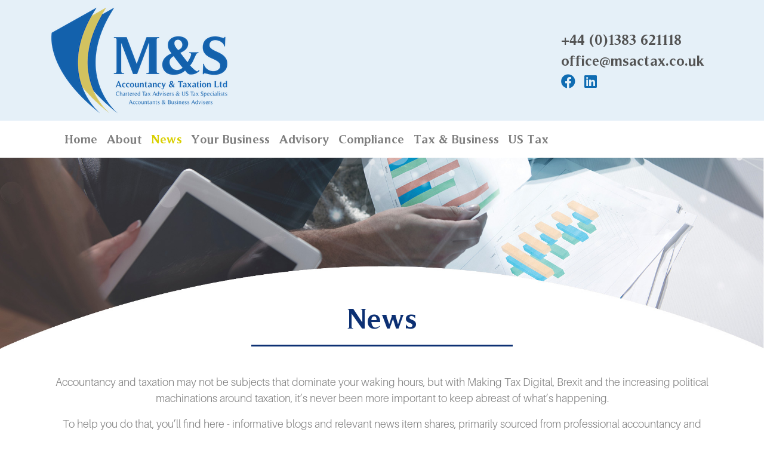

--- FILE ---
content_type: text/html; charset=utf-8
request_url: https://msactax.co.uk/news/2023/All/All
body_size: 9310
content:

<!DOCTYPE html>
<html lang="en">
<head>
    <meta charset="utf-8">
    <meta http-equiv="X-UA-Compatible" content="IE=edge">
    <meta name="viewport" content="width=device-width, initial-scale=1">
    <title>
        News | M&S Accountancy and Taxation Ltd
    </title>
    <meta name="description">
    <meta name="author" content="M&S Accountancy and Taxation Ltd">
    <!-- favicon -->
    <link rel="shortcut icon" href="/assets/logo/favicon.png">
    <link rel="apple-touch-icon" href="/assets/logo/MSAccTax-apple-touch-icon-57x57.png">
    <link rel="apple-touch-icon" sizes="72x72" href="/assets/logo/MSAccTax-apple-touch-icon-72x72.png">
    <link rel="apple-touch-icon" sizes="114x114" href="/assets/logo/MSAccTax-apple-touch-icon-114x114.png">
    <!-- Bootstrap -->
    <link href="/content/bootstrap.min.css" rel="stylesheet">
    <!-- Font Awesome Icon Font -->
    <link rel="stylesheet" href="https://use.fontawesome.com/releases/v5.8.2/css/all.css" integrity="sha384-oS3vJWv+0UjzBfQzYUhtDYW+Pj2yciDJxpsK1OYPAYjqT085Qq/1cq5FLXAZQ7Ay" crossorigin="anonymous">
    <!-- Theme CSS -->
    <link rel="stylesheet" href="https://use.typekit.net/tud5gbq.css">
    <link rel="stylesheet" href="/content/style.css">
    <link rel="stylesheet" href="/css/footer-images.css">
    <!-- HTML5 shim and Respond.js for IE8 support of HTML5 elements and media queries -->
    <!--[if lt IE 9]>
    <script src="https://oss.maxcdn.com/html5shiv/3.7.3/html5shiv.min.js"></script>
    <script src="https://oss.maxcdn.com/respond/1.4.2/respond.min.js"></script>
    <![endif]-->
    <!-- Back to Top CSS -->
    <link href="/content/back-to-top.css" rel="stylesheet" />
    <!-- Page Specific CSS -->
    
</head>
<body>
    <section id="header">
        <div class="container">
            <div class="row">
                <div class="col-md-9 col-sm-12">
                    <div class="logo">
                        <a href="/"><img src="/media/qlsjsglt/m-and-s-logo-01-digital.png" class="img-fluid" alt="M&S Accountancy and Taxation Ltd Logo" /></a>
                        <!--<a href="/"><img src="~/Assets/Logo/MSAccTax-Logo.png" class="img-fluid" alt="M&S Accountancy and Taxation Ltd Logo" /></a>-->
                    </div>
                </div>
                <div class="col-md-3 col-sm-12">
                    <div class="header-contact d-flex align-items-center">
                        <ul class="list-group">
                            <li class="list-group-item">+44 (0)1383 621118</li>
                            <li class="list-group-item">office@msactax.co.uk</li>
                            <li class="list-group-item">
                                <ul class="list-inline list-unstyled">
                                        <li class="list-inline-item"><a href="https://www.facebook.com/msactax"><i class="fab fa-facebook"></i></a></li>
                                                                                                                <li class="list-inline-item"><a href="https://www.linkedin.com/company/m&amp;s-accountancy-and-taxation-llp"><i class="fab fa-linkedin"></i></a></li>
                                </ul>
                            </li>
                        </ul>
                    </div>
                </div>
            </div>
        </div>
    </section>
    <section id="topNav">
        <div class="container">

<nav class="navbar navbar-expand-lg navbar-light" id="primaryNav">
    <a class="navbar-brand" href="#">Main Menu</a>
    <button class="navbar-toggler" type="button" data-toggle="collapse" data-target="#headerMenu" aria-controls="headerMenu" aria-expanded="false" aria-label="Toggle navigation">
        <span class="navbar-toggler-icon"></span>
    </button>
    <div class="collapse navbar-collapse" id="headerMenu">
        <ul class="navbar-nav">
            <li class="nav-item">
                <a class="nav-link" href="/">Home</a>
            </li>
                <li class="nav-item">
                    <a href="/about/" class="nav-link">About</a>
                </li>
                <li class="nav-item">
                    <a href="/news/" class="nav-link active">News</a>
                </li>
                <li class="nav-item">
                    <a href="/your-business/" class="nav-link">Your Business</a>
                </li>
                <li class="nav-item">
                    <a href="/advisory/" class="nav-link">Advisory</a>
                </li>
                <li class="nav-item">
                    <a href="/compliance/" class="nav-link">Compliance</a>
                </li>
                <li class="nav-item">
                    <a href="/tax-business/" class="nav-link">Tax &amp; Business</a>
                </li>
                <li class="nav-item">
                    <a href="/us-tax/" class="nav-link">US Tax</a>
                </li>
        </ul>
    </div>
</nav>
        </div>
    </section>
    <section id="body">
        
<div class="news">
    <div class="full-width-page-wrapper">
        <div class="full-width-page-heading">
            <div class="container">
                <div class="row">
                    <div class="offset-md-2 col-md-8 col-sm-12">
                        <h1 class="text-center">News</h1>
                        <hr width="10%" />
                    </div>
                </div>
                <div class="row mt-30 text-center">
                    <div class="col-md-12">
                        <p>Accountancy and taxation may not be subjects that dominate your waking hours, but with Making Tax Digital, Brexit and the increasing political machinations around taxation, it’s never been more important to keep abreast of what’s happening.</p>
<p>To help you do that, you’ll find here - informative blogs and relevant news item shares, primarily sourced from professional accountancy and taxation journals, but periodically from the mainstream media too. We also post regular updates on tax changes, plus occasional light-hearted articles on the perils and pitfalls of running a business.</p>
                    </div>
                </div>
                <div id="FormContainer">
<form ID="BlogForm" action="/news/2023/All/All?Length=4" data-ajax="true" data-ajax-failure="onFormFailure" data-ajax-loading="#Loading" data-ajax-method="GET" data-ajax-mode="replace-with" data-ajax-success="onFormSuccess" data-ajax-update="#FormContainer" id="form0" method="post">        <div id="Loading">
            <div class="row text-center margin-top-20 margin-bottom-20">
                <div class="col-md-12">
                    <i class="fa fa-circle-o-notch fa-spin"></i>
                </div>
            </div>
        </div>        
        <div class="form-row">
            <div class="form-group col-md-4 text-center">
                <label class="" for="SelectedYear">Year</label>
                <select ID="SelectedYear" class="form-control" data-val="true" data-val-number="The field Year must be a number." data-val-required="The Year field is required." id="SelectedYear" name="SelectedYear" onchange="(this.form).submit();"><option value="2026">2026</option>
<option value="2025">2025</option>
<option value="2024">2024</option>
<option selected="selected" value="2023">2023</option>
<option value="2022">2022</option>
<option value="2021">2021</option>
<option value="2020">2020</option>
<option value="2019">2019</option>
<option value="2018">2018</option>
</select>
            </div>
            <div class="form-group col-md-4 text-center">
                <label class="" for="SelectedMonth">Month</label>
                <select ID="SelectedMonth" class="form-control" id="SelectedMonth" name="SelectedMonth" onchange="$(this.form).submit();"><option selected="selected" value="All">All</option>
<option value="January">January</option>
<option value="February">February</option>
<option value="March">March</option>
<option value="April">April</option>
<option value="May">May</option>
<option value="June">June</option>
<option value="July">July</option>
<option value="August">August</option>
<option value="September">September</option>
<option value="October">October</option>
<option value="November">November</option>
<option value="December">December</option>
</select>
            </div>
            <div class="form-group col-md-4 text-center">
                <label class="" for="SelectedCategory">Categories</label>
                <select ID="SelectedCategory" class="form-control" id="SelectedCategory" name="SelectedCategory" onchange="$(this.form).submit();"><option selected="selected" value="All">All</option>
<option value="Accountancy">Accountancy</option>
<option value="Accounts News">Accounts News</option>
<option value="Budget News">Budget News</option>
<option value="Charity">Charity</option>
<option value="General News">General News</option>
<option value="Golf Day">Golf Day</option>
<option value="HMRC">HMRC</option>
<option value="IR35">IR35</option>
<option value="Jobs">Jobs</option>
<option value="Making Tax Digital">Making Tax Digital</option>
<option value="News">News</option>
<option value="Off Payroll Working">Off Payroll Working</option>
<option value="Staff News">Staff News</option>
<option value="Tax News">Tax News</option>
<option value="US Tax News">US Tax News</option>
</select>
            </div>
        </div>
            <div class="row d-flex justify-content-center row-flex">
<div class="col-md-4 news-post mb-20">
    <div class="content news-box">
        <a href="/news/it-s-panto-season-starring-fiscal-drag/" title="It&#39;s Panto Season... Starring Fiscal Drag!">
            <div class="news-box-image">
                <img class="img-fluid center-block" src="/media/swqcvadh/magic-8046831_1280.jpg?anchor=center&amp;mode=crop&amp;width=550&amp;height=300&amp;rnd=133475437401830000" alt="Image for the blog post It&#39;s Panto Season... Starring Fiscal Drag!">
            </div>
            <div class="news-box-footer text-center">
                <p class="news-box-title">It&#39;s Panto Season... Starring Fiscal Drag!</p>
                <p class="news-date small">20 December 2023</p>
            </div>
        </a>
    </div>
</div><div class="col-md-4 news-post mb-20">
    <div class="content news-box">
        <a href="/news/alan-macfarlane-office-administrator/" title="M&amp;S over the Festive Period">
            <div class="news-box-image">
                <img class="img-fluid center-block" src="/media/4epnj2ka/blog-post.png?crop=0.19912037037037039,0.0000000000000003473764485938,0.18976851851851839,0&amp;cropmode=percentage&amp;width=550&amp;height=300&amp;rnd=132086149706400000" alt="Image for the blog post M&amp;S over the Festive Period">
            </div>
            <div class="news-box-footer text-center">
                <p class="news-box-title">M&amp;S over the Festive Period</p>
                <p class="news-date small">20 December 2023</p>
            </div>
        </a>
    </div>
</div><div class="col-md-4 news-post mb-20">
    <div class="content news-box">
        <a href="/news/next-year-you-ll-have-a-right-to-be-flexible-from-day-one-of-a-new-job/" title="Next year, you’ll have a right to be flexible from day one of a new job ">
            <div class="news-box-image">
                <img class="img-fluid center-block" src="/media/3fgf5lnr/slinky-4345888_640.jpg?anchor=center&amp;mode=crop&amp;width=550&amp;height=300&amp;rnd=133471133810370000" alt="Image for the blog post Next year, you’ll have a right to be flexible from day one of a new job ">
            </div>
            <div class="news-box-footer text-center">
                <p class="news-box-title">Next year, you’ll have a right to be flexible from day one of a new job </p>
                <p class="news-date small">15 December 2023</p>
            </div>
        </a>
    </div>
</div><div class="col-md-4 news-post mb-20">
    <div class="content news-box">
        <a href="/news/autumn-statement-2023-or-birthday-shout-out/" title="Autumn Statement 2023 or Birthday Shout Out?">
            <div class="news-box-image">
                <img class="img-fluid center-block" src="/media/3ehbq22h/happy-birthday-1212168_640.jpg?anchor=center&amp;mode=crop&amp;width=550&amp;height=300&amp;rnd=133452288375270000" alt="Image for the blog post Autumn Statement 2023 or Birthday Shout Out?">
            </div>
            <div class="news-box-footer text-center">
                <p class="news-box-title">Autumn Statement 2023 or Birthday Shout Out?</p>
                <p class="news-date small">23 November 2023</p>
            </div>
        </a>
    </div>
</div><div class="col-md-4 news-post mb-20">
    <div class="content news-box">
        <a href="/news/the-government-is-going-to-make-your-p-l-visible-to-your-competitors/" title="The government is going to make your P&amp;L visible to your competitors!">
            <div class="news-box-image">
                <img class="img-fluid center-block" src="/media/juomgzdu/eye-2055720_640.jpg?anchor=center&amp;mode=crop&amp;width=550&amp;height=300&amp;rnd=133449471100730000" alt="Image for the blog post The government is going to make your P&amp;L visible to your competitors!">
            </div>
            <div class="news-box-footer text-center">
                <p class="news-box-title">The government is going to make your P&amp;L visible to your competitors!</p>
                <p class="news-date small">20 November 2023</p>
            </div>
        </a>
    </div>
</div><div class="col-md-4 news-post mb-20">
    <div class="content news-box">
        <a href="/news/callum-mckinnon-interview/" title="Callum McKinnon Interview">
            <div class="news-box-image">
                <img class="img-fluid center-block" src="/media/ubulmlw0/callum-mckinnon.png?anchor=center&amp;mode=crop&amp;width=550&amp;height=300&amp;rnd=133428778231670000" alt="Image for the blog post Callum McKinnon Interview">
            </div>
            <div class="news-box-footer text-center">
                <p class="news-box-title">Callum McKinnon Interview</p>
                <p class="news-date small">26 October 2023</p>
            </div>
        </a>
    </div>
</div><div class="col-md-4 news-post mb-20">
    <div class="content news-box">
        <a href="/news/can-t-get-through-to-hmrc-on-the-phone-it-s-your-fault/" title="Can’t get through to HMRC on the phone? It’s your fault!">
            <div class="news-box-image">
                <img class="img-fluid center-block" src="/media/hpgc3qz1/phone-g32c2b9ece_640.jpg?anchor=center&amp;mode=crop&amp;width=550&amp;height=300&amp;rnd=133189667838170000" alt="Image for the blog post Can’t get through to HMRC on the phone? It’s your fault!">
            </div>
            <div class="news-box-footer text-center">
                <p class="news-box-title">Can’t get through to HMRC on the phone? It’s your fault!</p>
                <p class="news-date small">11 September 2023</p>
            </div>
        </a>
    </div>
</div><div class="col-md-4 news-post mb-20">
    <div class="content news-box">
        <a href="/news/beware-this-company-registry-scam/" title="Beware this “Company Registry” scam!">
            <div class="news-box-image">
                <img class="img-fluid center-block" src="/media/xujp4jib/scam-letter.png?anchor=center&amp;mode=crop&amp;width=550&amp;height=300&amp;rnd=133383108869500000" alt="Image for the blog post Beware this “Company Registry” scam!">
            </div>
            <div class="news-box-footer text-center">
                <p class="news-box-title">Beware this “Company Registry” scam!</p>
                <p class="news-date small">04 September 2023</p>
            </div>
        </a>
    </div>
</div><div class="col-md-4 news-post mb-20">
    <div class="content news-box">
        <a href="/news/hmrc-is-in-effect-passing-its-problems-on-to-its-customers/" title="HMRC is, in effect, passing its problems on to its customers">
            <div class="news-box-image">
                <img class="img-fluid center-block" src="/media/14tdp1ry/support-2355701_640.jpg?anchor=center&amp;mode=crop&amp;width=550&amp;height=300&amp;rnd=132294357887770000" alt="Image for the blog post HMRC is, in effect, passing its problems on to its customers">
            </div>
            <div class="news-box-footer text-center">
                <p class="news-box-title">HMRC is, in effect, passing its problems on to its customers</p>
                <p class="news-date small">26 July 2023</p>
            </div>
        </a>
    </div>
</div><div class="col-md-4 news-post mb-20">
    <div class="content news-box">
        <a href="/news/important-pension-allowance-changes/" title="Important pension allowance changes">
            <div class="news-box-image">
                <img class="img-fluid center-block" src="/media/qdmbwsjr/savings-2789153_640.jpg?anchor=center&amp;mode=crop&amp;width=550&amp;height=300&amp;rnd=132339255405870000" alt="Image for the blog post Important pension allowance changes">
            </div>
            <div class="news-box-footer text-center">
                <p class="news-box-title">Important pension allowance changes</p>
                <p class="news-date small">19 July 2023</p>
            </div>
        </a>
    </div>
</div><div class="col-md-4 news-post mb-20">
    <div class="content news-box">
        <a href="/news/making-tax-digital-read-this-and-weep/" title="Making Tax Digital – Read this and weep… ">
            <div class="news-box-image">
                <img class="img-fluid center-block" src="/media/4pcjmf2e/business-failure-head-in-hands.jpg?anchor=center&amp;mode=crop&amp;width=550&amp;height=300&amp;rnd=132434503296430000" alt="Image for the blog post Making Tax Digital – Read this and weep… ">
            </div>
            <div class="news-box-footer text-center">
                <p class="news-box-title">Making Tax Digital – Read this and weep… </p>
                <p class="news-date small">18 July 2023</p>
            </div>
        </a>
    </div>
</div><div class="col-md-4 news-post mb-20">
    <div class="content news-box">
        <a href="/news/do-you-have-people-flexible-working-overseas-here-are-the-tax-implications-for-your-business/" title="Do you have people flexible working overseas?  Here are the tax implications for your business">
            <div class="news-box-image">
                <img class="img-fluid center-block" src="/media/sawgz1e4/clarity.jpg?anchor=center&amp;mode=crop&amp;width=550&amp;height=300&amp;rnd=132167338694130000" alt="Image for the blog post Do you have people flexible working overseas?  Here are the tax implications for your business">
            </div>
            <div class="news-box-footer text-center">
                <p class="news-box-title">Do you have people flexible working overseas?  Here are the tax implications for your business</p>
                <p class="news-date small">17 July 2023</p>
            </div>
        </a>
    </div>
</div><div class="col-md-4 news-post mb-20">
    <div class="content news-box">
        <a href="/news/sometimes-hmrc-just-doesn-t-get-it/" title="Sometimes, HMRC just doesn’t get it… 180,000 fined for late payment, despite not being due any tax!">
            <div class="news-box-image">
                <img class="img-fluid center-block" src="/media/wmjlx0rt/late-tax.jpg?anchor=center&amp;mode=crop&amp;width=550&amp;height=300&amp;rnd=132640879296130000" alt="Image for the blog post Sometimes, HMRC just doesn’t get it… 180,000 fined for late payment, despite not being due any tax!">
            </div>
            <div class="news-box-footer text-center">
                <p class="news-box-title">Sometimes, HMRC just doesn’t get it… 180,000 fined for late payment, despite not being due any tax!</p>
                <p class="news-date small">03 July 2023</p>
            </div>
        </a>
    </div>
</div><div class="col-md-4 news-post mb-20">
    <div class="content news-box">
        <a href="/news/tax-senior-vacancy/" title="Tax Senior - Vacancy">
            <div class="news-box-image">
                <img class="img-fluid center-block" src="/media/2vmlhoh0/taxes-646505_640.jpg?anchor=center&amp;mode=crop&amp;width=550&amp;height=300&amp;rnd=132171835757670000" alt="Image for the blog post Tax Senior - Vacancy">
            </div>
            <div class="news-box-footer text-center">
                <p class="news-box-title">Tax Senior - Vacancy</p>
                <p class="news-date small">19 June 2023</p>
            </div>
        </a>
    </div>
</div><div class="col-md-4 news-post mb-20">
    <div class="content news-box">
        <a href="/news/why-employers-and-students-might-have-to-wait-even-longer-to-get-through-to-hmrc/" title="Why employers and students might have to wait EVEN LONGER to get through to HMRC">
            <div class="news-box-image">
                <img class="img-fluid center-block" src="/media/4pcjmf2e/business-failure-head-in-hands.jpg?anchor=center&amp;mode=crop&amp;width=550&amp;height=300&amp;rnd=132434503296430000" alt="Image for the blog post Why employers and students might have to wait EVEN LONGER to get through to HMRC">
            </div>
            <div class="news-box-footer text-center">
                <p class="news-box-title">Why employers and students might have to wait EVEN LONGER to get through to HMRC</p>
                <p class="news-date small">15 May 2023</p>
            </div>
        </a>
    </div>
</div><div class="col-md-4 news-post mb-20">
    <div class="content news-box">
        <a href="/news/all-change-hmrc-points-based-penalties-for-self-assessment-are-coming/" title="All change - HMRC points-based penalties for self-assessment are coming">
            <div class="news-box-image">
                <img class="img-fluid center-block" src="/media/3rtnmru5/update-1672346_640.png?anchor=center&amp;mode=crop&amp;width=550&amp;height=300&amp;rnd=132254610937900000" alt="Image for the blog post All change - HMRC points-based penalties for self-assessment are coming">
            </div>
            <div class="news-box-footer text-center">
                <p class="news-box-title">All change - HMRC points-based penalties for self-assessment are coming</p>
                <p class="news-date small">25 April 2023</p>
            </div>
        </a>
    </div>
</div><div class="col-md-4 news-post mb-20">
    <div class="content news-box">
        <a href="/news/julius-caesar-the-virgin-mary-the-pope-and-the-treasury-why-the-tax-year-starts-on-6th-april/" title="Julius Caesar, the Virgin Mary, the Pope and the Treasury:  why the tax year starts on 6th April ">
            <div class="news-box-image">
                <img class="img-fluid center-block" src="/media/svkcrg2r/caesar.png?anchor=center&amp;mode=crop&amp;width=550&amp;height=300&amp;rnd=133258588525400000" alt="Image for the blog post Julius Caesar, the Virgin Mary, the Pope and the Treasury:  why the tax year starts on 6th April ">
            </div>
            <div class="news-box-footer text-center">
                <p class="news-box-title">Julius Caesar, the Virgin Mary, the Pope and the Treasury:  why the tax year starts on 6th April </p>
                <p class="news-date small">13 April 2023</p>
            </div>
        </a>
    </div>
</div><div class="col-md-4 news-post mb-20">
    <div class="content news-box">
        <a href="/news/working-hours-around-easter/" title="Have a Cracking Time!">
            <div class="news-box-image">
                <img class="img-fluid center-block" src="/media/4epnj2ka/blog-post.png?crop=0.19912037037037039,0.0000000000000003473764485938,0.18976851851851839,0&amp;cropmode=percentage&amp;width=550&amp;height=300&amp;rnd=132086149706400000" alt="Image for the blog post Have a Cracking Time!">
            </div>
            <div class="news-box-footer text-center">
                <p class="news-box-title">Have a Cracking Time!</p>
                <p class="news-date small">06 April 2023</p>
            </div>
        </a>
    </div>
</div><div class="col-md-4 news-post mb-20">
    <div class="content news-box">
        <a href="/news/spring-budget-2023-at-least-no-tax-rises/" title="Spring Budget 2023 – At least no tax rises!">
            <div class="news-box-image">
                <img class="img-fluid center-block" src="/media/acyh5ebf/screenshot-2023-03-16-at-15-31-52.png?anchor=center&amp;mode=crop&amp;width=550&amp;height=300&amp;rnd=133234714951970000" alt="Image for the blog post Spring Budget 2023 – At least no tax rises!">
            </div>
            <div class="news-box-footer text-center">
                <p class="news-box-title">Spring Budget 2023 – At least no tax rises!</p>
                <p class="news-date small">16 March 2023</p>
            </div>
        </a>
    </div>
</div><div class="col-md-4 news-post mb-20">
    <div class="content news-box">
        <a href="/news/budget-2023-a-spring-in-the-right-direction/" title="Budget 2023 – A Spring in the Right Direction?">
            <div class="news-box-image">
                <img class="img-fluid center-block" src="/media/iibp1xoe/spring-gcbe76e51e_640.jpg?anchor=center&amp;mode=crop&amp;width=550&amp;height=300&amp;rnd=133233750634000000" alt="Image for the blog post Budget 2023 – A Spring in the Right Direction?">
            </div>
            <div class="news-box-footer text-center">
                <p class="news-box-title">Budget 2023 – A Spring in the Right Direction?</p>
                <p class="news-date small">15 March 2023</p>
            </div>
        </a>
    </div>
</div><div class="col-md-4 news-post mb-20">
    <div class="content news-box">
        <a href="/news/how-your-accountant-can-help-keep-your-data-safe/" title="How your accountant can help keep your data safe">
            <div class="news-box-image">
                <img class="img-fluid center-block" src="/media/530betjk/help.jpg?crop=0,0.0637653435357883,0,0.15365998579771889&amp;cropmode=percentage&amp;width=550&amp;height=300&amp;rnd=132235013908900000" alt="Image for the blog post How your accountant can help keep your data safe">
            </div>
            <div class="news-box-footer text-center">
                <p class="news-box-title">How your accountant can help keep your data safe</p>
                <p class="news-date small">02 March 2023</p>
            </div>
        </a>
    </div>
</div><div class="col-md-4 news-post mb-20">
    <div class="content news-box">
        <a href="/news/not-so-super-deduction-after-31st-march/" title="(Not so) Super-Deduction after 31st March">
            <div class="news-box-image">
                <img class="img-fluid center-block" src="/media/bsjgyq2r/hourglass-2910951_640.jpg?anchor=center&amp;mode=crop&amp;width=550&amp;height=300&amp;rnd=132253107463830000" alt="Image for the blog post (Not so) Super-Deduction after 31st March">
            </div>
            <div class="news-box-footer text-center">
                <p class="news-box-title">(Not so) Super-Deduction after 31st March</p>
                <p class="news-date small">02 March 2023</p>
            </div>
        </a>
    </div>
</div><div class="col-md-4 news-post mb-20">
    <div class="content news-box">
        <a href="/news/plucking-the-taxman-to-reduce-your-inheritance-tax-bill/" title="Plucking the taxman - to reduce your Inheritance Tax bill">
            <div class="news-box-image">
                <img class="img-fluid center-block" src="/media/00tgq4oj/child-1111818_640.jpg?anchor=center&amp;mode=crop&amp;width=550&amp;height=300&amp;rnd=132308320975130000" alt="Image for the blog post Plucking the taxman - to reduce your Inheritance Tax bill">
            </div>
            <div class="news-box-footer text-center">
                <p class="news-box-title">Plucking the taxman - to reduce your Inheritance Tax bill</p>
                <p class="news-date small">28 February 2023</p>
            </div>
        </a>
    </div>
</div><div class="col-md-4 news-post mb-20">
    <div class="content news-box">
        <a href="/news/24-months-from-home-why-temporary-workplaces-aren-t-what-they-seem/" title="24 months from home (why temporary workplaces aren’t what they seem)">
            <div class="news-box-image">
                <img class="img-fluid center-block" src="/media/2t5dm4wo/home-4950567_640.png?anchor=center&amp;mode=crop&amp;width=550&amp;height=300&amp;rnd=132386049974970000" alt="Image for the blog post 24 months from home (why temporary workplaces aren’t what they seem)">
            </div>
            <div class="news-box-footer text-center">
                <p class="news-box-title">24 months from home (why temporary workplaces aren’t what they seem)</p>
                <p class="news-date small">22 February 2023</p>
            </div>
        </a>
    </div>
</div><div class="col-md-4 news-post mb-20">
    <div class="content news-box">
        <a href="/news/what-is-a-workplace-and-why-it-matters-for-your-travel-expenses/" title="What is a ‘workplace’ and why it matters for your travel expenses…">
            <div class="news-box-image">
                <img class="img-fluid center-block" src="/media/xz1hpxyi/commuting.jpg?anchor=center&amp;mode=crop&amp;width=550&amp;height=300&amp;rnd=133214455222970000" alt="Image for the blog post What is a ‘workplace’ and why it matters for your travel expenses…">
            </div>
            <div class="news-box-footer text-center">
                <p class="news-box-title">What is a ‘workplace’ and why it matters for your travel expenses…</p>
                <p class="news-date small">21 February 2023</p>
            </div>
        </a>
    </div>
</div><div class="col-md-4 news-post mb-20">
    <div class="content news-box">
        <a href="/news/heck-it-s-time-for-a-nic-check-the-rules-are-about-to-change/" title="Heck, it’s time for a NIC check (the rules are about to change!)">
            <div class="news-box-image">
                <img class="img-fluid center-block" src="/media/3rtnmru5/update-1672346_640.png?anchor=center&amp;mode=crop&amp;width=550&amp;height=300&amp;rnd=132254610937900000" alt="Image for the blog post Heck, it’s time for a NIC check (the rules are about to change!)">
            </div>
            <div class="news-box-footer text-center">
                <p class="news-box-title">Heck, it’s time for a NIC check (the rules are about to change!)</p>
                <p class="news-date small">14 February 2023</p>
            </div>
        </a>
    </div>
</div><div class="col-md-4 news-post mb-20">
    <div class="content news-box">
        <a href="/news/taxting-the-new-approach-to-customer-service-from-hmrc/" title="Taxting?  The new approach to customer service from HMRC">
            <div class="news-box-image">
                <img class="img-fluid center-block" src="/media/hpgc3qz1/phone-g32c2b9ece_640.jpg?anchor=center&amp;mode=crop&amp;width=550&amp;height=300&amp;rnd=133189667838170000" alt="Image for the blog post Taxting?  The new approach to customer service from HMRC">
            </div>
            <div class="news-box-footer text-center">
                <p class="news-box-title">Taxting?  The new approach to customer service from HMRC</p>
                <p class="news-date small">23 January 2023</p>
            </div>
        </a>
    </div>
</div><div class="col-md-4 news-post mb-20">
    <div class="content news-box">
        <a href="/news/some-advice-to-help-you-get-your-tax-return-filed-on-time-you-only-have-till-31st-january/" title="Some advice to help you get your tax return filed on time  (you only have till 31st January)">
            <div class="news-box-image">
                <img class="img-fluid center-block" src="/media/bfjozois/phishing-3390518_1280.jpg?anchor=center&amp;mode=crop&amp;width=550&amp;height=300&amp;rnd=134002464820300000" alt="Image for the blog post Some advice to help you get your tax return filed on time  (you only have till 31st January)">
            </div>
            <div class="news-box-footer text-center">
                <p class="news-box-title">Some advice to help you get your tax return filed on time  (you only have till 31st January)</p>
                <p class="news-date small">05 January 2023</p>
            </div>
        </a>
    </div>
</div>            </div>
</form></div>


            </div>
        </div>
    </div>
</div>

    </section>
    <footer class="pt-40">
        <div class="container">
            <div class="row">
                <div class="col-md-12 text-center">
                    <ul class="list-inline list-unstyled">
                        <li class="list-inline-item">
                            <img class="img-fluid" src="https://msactax.co.uk/media/55uixeks/irs.jpg">
                        </li>
                        <li class="list-inline-item cta">
                            <img class="img-fluid" src="https://msactax.co.uk/media/43lbe02k/cta.png">
                        </li>
                    </ul>
                </div>
            </div>

<nav class="navbar navbar-expand-lg navbar-light" id="secondaryNav">
    <a class="navbar-brand" href="#">Main Menu</a>
    <button class="navbar-toggler" type="button" data-toggle="collapse" data-target="#footerMenu" aria-controls="footerMenu" aria-expanded="false" aria-label="Toggle navigation">
        <span class="navbar-toggler-icon"></span>
    </button>
    <div class="collapse navbar-collapse justify-content-center" id="footerMenu">
        <ul class="navbar-nav">
            <li class="nav-item">
                <a class="nav-link" href="/">Home</a>
            </li>
                <li class="nav-item">
                    <a href="/about/" class="nav-link">About</a>
                </li>
                <li class="nav-item">
                    <a href="/news/" class="nav-link">News</a>
                </li>
                <li class="nav-item">
                    <a href="/your-business/" class="nav-link">Your Business</a>
                </li>
                <li class="nav-item">
                    <a href="/advisory/" class="nav-link">Advisory</a>
                </li>
                <li class="nav-item">
                    <a href="/compliance/" class="nav-link">Compliance</a>
                </li>
                <li class="nav-item">
                    <a href="/tax-business/" class="nav-link">Tax &amp; Business</a>
                </li>
                <li class="nav-item">
                    <a href="/us-tax/" class="nav-link">US Tax</a>
                </li>
                <li class="nav-item">
                    <a href="/sectors/" class="nav-link">Sectors</a>
                </li>
                <li class="nav-item">
                    <a href="/contact/" class="nav-link">Contact</a>
                </li>
                <li class="nav-item">
                    <a href="/privacy/" class="nav-link">Privacy</a>
                </li>
                <li class="nav-item">
                    <a href="/terms-and-conditions/" class="nav-link">Terms and Conditions</a>
                </li>
        </ul>
    </div>
</nav>
        </div>
        <div class="baseline">
            <div class="container">
                <div class="col-12">
                    <p style="text-align: center;">M&amp;S Accountancy and Taxation Limited is registered at Dunfermline Business Centre, Izatt Avenue, Dunfermline, KY11 3BZ Registered Number SC506710.<br />Registered with The Chartered Institute of Taxation as a firm of Chartered Tax Advisers. VAT number 216 8886 69</p>
<p style="text-align: center;">Employment Agencies: please note, we do not accept speculative CVs.</p>
                    <hr />
                </div>
                <div class="col-12">
                    <p class="text-center">Website Design, Development and Hosting by <strong><a href="https://www.tayvista.com" target="_blank">Tayvista</a></strong></p>
                </div>
            </div>
        </div>
    </footer>
    <!-- Back to Top Arrow -->
    <a href="#header" id="back-to-top"><i class="fa fa-angle-up"></i></a>

    <!-- javascript libraries -->
    <script src="/scripts/jquery-3.0.0.min.js"></script>
    <!-- Include all compiled plugins (below), or include individual files as needed -->
    <script src="/scripts/bootstrap.min.js"></script>
    <script src="/Scripts/tayvista.js" type="text/javascript"></script>
    <!-- Page Specific Scripts -->
    
    <script type="text/javascript" src="/Scripts/jquery.validate.min.js"></script>
    <script type="text/javascript" src="/Scripts/jquery.validate.unobtrusive.min.js"></script>
    <script type="text/javascript" src="/Scripts/jquery.unobtrusive-ajax.min.js"></script>

    <!-- Google Analytics - START -->
    <script>
        (function (i, s, o, g, r, a, m) {
        i['GoogleAnalyticsObject'] = r; i[r] = i[r] || function () {
            (i[r].q = i[r].q || []).push(arguments)
        }, i[r].l = 1 * new Date(); a = s.createElement(o),
            m = s.getElementsByTagName(o)[0]; a.async = 1; a.src = g; m.parentNode.insertBefore(a, m)
        })(window, document, 'script', 'https://www.google-analytics.com/analytics.js', 'ga');

        ga('create', 'UA-84542265-1', 'auto');
        ga('send', 'pageview');
    </script>
    <!-- Google Analytics - END -->
</body>
</html>

--- FILE ---
content_type: text/css
request_url: https://msactax.co.uk/content/style.css
body_size: 3760
content:
@import "tayvista.css";

/*// Extra small devices (portrait phones, less than 576px)
// No media query for `xs` since this is the default in Bootstrap

// Small devices (landscape phones, 576px and up)
@media (min-width: 576px) {
    ...
}

// Medium devices (tablets, 768px and up)
@media (min-width: 768px) {
    ...
}

// Large devices (desktops, 992px and up)
@media (min-width: 992px) {
    ...
}

// Extra large devices (large desktops, 1200px and up)
@media (min-width: 1200px) {
    ...
}*/

@font-face {
    font-family: 'Timeless-Normal';
    font-style: normal;
    font-weight: normal;
    src: local('Timeless-Normal'), url('../Assets/Fonts/Timeless.woff') format('woff');
}

@font-face {
    font-family: 'Timeless-Bold';
    font-style: normal;
    font-weight: normal;
    src: local('Timeless-Bold'), url('../Assets/Fonts/Timeless-Bold.woff') format('woff');
}

body {
    font-family: aileron, sans-serif;
    font-weight: 300;
    font-style: normal;
    color: #808080;
    font-size: 18px;
}

a {
    color: #0f6cb2;
}

a:hover {
    color: #d9cf00;
}

h1, h2, h3, h4, h5 {
    font-family: Timeless-Bold;
    color: #0c3073;
}

h1 {
    font-size: 28px;
}

h2 {
    font-size: 24px;
}

h3 {
    font-size: 20px;
}

.full-width-page-heading {
    min-height: 1350px; 
}

.full-width-page-heading hr {
    width: 60%;
}

hr {
    border-top: 3px solid #0c3073;
}

/* Header - START */
#header {
    background-color: #e5f0f8;
    padding: 10px 0 10px 0;
    color: #525252;
    font-family: Timeless-Bold;
    font-size: 18px;
}

.logo {
    text-align: center;
}

.header-contact {
    padding-top: 20px;
    height: 100%;
    text-align: center;
}

@media (min-width: 768px) {
    .logo {
        text-align: left;
    }

    .header-contact {
        padding-top: 0;
        text-align: left;
    }
}

@media (min-width: 1000px) {
    #header {
        font-size: 24px;
    }
}

.header-contact ul {
    width: 100%;
}

.header-contact .list-group-item {
    padding: 0;
    background-color: inherit;
    border: none;
}
/* Header - END */

/* Navigation - START */
#topNav {
    font-family: Timeless-Bold;
    font-size: 20px;
    background: #fff;
}

.active {
    color: #d9cf00 !important;
}

.navbar-light .navbar-brand {
    color: #0c3073;
}

.navbar-light .navbar-toggler {
    border: 1px solid #0c3073;
}

@media (min-width: 992px) {
    .navbar-brand {
        display: none;
    }
}

#sidebarMenu a {
    color: #0c3073;
}
/* Navigation - END */

/* Footer - START */
footer {
    background-color: #e5f0f8;
    font-family: Timeless-Bold;
    color: #0c3073;
}

footer .navbar-nav .nav-link {
    color: #0c3073;
    font-size: 14px;
}

footer .navbar-nav .nav-link:hover {
    color: #d9cf00;
}

.footer-address {
    text-align: center;
}

.footer-blog-item span {
    text-align: center;
}

.footer-blog-item hr {
    margin: 0 0 10px 0;
    width: 20%;
}

.footer-social-media h6 {
    display: none;
}

@media (min-width: 768px) {
    h1 {
        font-size: 48px;
    }

    h2 {
        font-size: 36px;
    }

    h3 {
        font-size: 32px;
    }

    .footer {
        padding-top: 40px;
    }

    .footer-address {
        text-align: left;
        border-right: 1px solid #0c3073;
    }

    .footer-address li {
        padding-bottom: 20px;
    }

    .footer-blog-item span {
        text-align: left;
    }

    .footer-blog-item hr {
        margin: 0 0 10px 0;
        width: 90%;
    }
}

@media (max-width: 992px) {
    .footer-address li {
        font-size: 16px;
    }
}

@media (min-width: 1024px) {
    .footer-social-media h6 {
        display: inline;
        font-size: 15px;
    }

    .footer-social-media, .footernews-post {
        height: 135px;
    }

    .footer-news-post {
        background: #fff;
    }
}

.footer-address li:last-child {
    padding-bottom: 0px;
}

.footer-social-media {
    background-color: #cee2f1;
    width: 29%;
    padding: 5px;
}

.baseline {
    background-color: #0c3073;
    padding: 10px 0 10px 0;
    color: #fff;
    font-size: 14px;
}

.baseline hr {
    border-top: 3px solid #fff;
}

.baseline a, .baseline a:hover {
    color: #fff;
}

.baseline p {
    margin-bottom: 0;
}
/* Footer - END */

.content-page-menu {
    background-color: #e5f0f8;
    margin: 10px 0;
}

.content-page-content {
    padding-left: 0;
}

@media (min-width: 768px) {
    .content-page-wrapper, .full-width-page-heading {
        background: url('../Assets/BackgroundImages/Curve-Tablet.png');
        background-repeat: no-repeat; 
        background-position: center bottom;
        background-size: contain; 
    }

    .content-page-menu {
        font-family: Timeless-Bold;
        font-size: 18px;
        padding: 20px;
        width: 100%;
    }
}

@media (min-width: 992px) {
    .sectors {
        background: url('../Assets/BackgroundImages/Sectors.jpg');        
    }

    .your-business {
        background: url('../Assets/BackgroundImages/YourBusiness.jpg');
    }

    .advisory {
        background: url('../Assets/BackgroundImages/Advisory.jpg');
    }

    .compliance {
        background: url('../Assets/BackgroundImages/Compliance.jpg');
    }

    .tax-business {
        background: url('../Assets/BackgroundImages/TaxBusiness.jpg');
    }

    .us-tax {
        background: url('../Assets/BackgroundImages/USTax.jpg');
    }

    .sectors, .your-business, .advisory, .compliance, .tax-business, .us-tax {
        background-repeat: no-repeat;
        background-position: right top;
        background-size: 100% 100%;
        padding-right: 0;
    }

    /* .full-width-page-wrapper { */
        /* padding-top: 200px; */
    /* } */
    .full-width-page-wrapper {
		padding-top: 240px;
    }

    .news-item .full-width-page-heading {
		padding-top: 60px;
    }

    .text-page {
        background: url('../Assets/BackgroundImages/TextPage.jpg');
    }

    .news {
        background: url('../Assets/BackgroundImages/News.jpg');
    }

    .about {
        background: url('../Assets/BackgroundImages/About.jpg');
    }

    .news-item {
        background: url('../Assets/BackgroundImages/NewsItem.jpg');
    }

    .home {
        background: url('../Assets/BackgroundImages/Home.jpg');
    }

    .text-page, .news, .about, .news-item, .home {        
        background-repeat: no-repeat;
        background-position: top center;
        background-size: contain;
    }

    .content-page-menu {
        width: 65%;
        margin-top: 60px;
    }

    .content-page-content {
        min-height: 1350px;     
    }
}

@media (min-width: 1200px) {
    /* .full-width-page-wrapper { */
        /* padding-top: 240px; */
    /* }    */

    /* .news-item .full-width-page-heading { */
        /* padding-top: 60px; */
    /* } */

    .content-page-content-full {
        background-color: #80C5A0;
        width: 400px;
        height: 100px;
        border-radius: 50% / 100%;
        border-bottom-left-radius: 0;
        border-bottom-right-radius: 0;
    }
}

@media (min-width: 1400px) {
    .full-width-page-wrapper {
        padding-top: 300px;
    }
}

@media (min-width: 1900px) {
    .full-width-page-wrapper {
        padding-top: 350px;
    }
}

@media (min-width: 2200px) {
    .full-width-page-wrapper {
        padding-top: 400px;
    }
}

@media (min-width: 2600px) {
    .full-width-page-wrapper {
        padding-top: 450px;
    }
}

@media (min-width: 3000px) {
    .full-width-page-wrapper {
        padding-top: 500px;
    }
}

@media (min-width: 3400px) {
    .full-width-page-wrapper {
        padding-top: 550px;
    }
}

@media (min-width: 3800px) {
    .full-width-page-wrapper {
        padding-top: 600px;
    }
}

@media (min-width: 4200px) {
    .full-width-page-wrapper {
        padding-top: 650px;
    }
}

@media (min-width: 4600px) {
    .full-width-page-wrapper {
        padding-top: 700px;
    }
}

@media (min-width: 5000px) {
    .full-width-page-wrapper {
        padding-top: 750px;
    }
}

/* Home Page - START */
.service-box {
    text-align: center;
    font-family: Timeless-Bold;
    font-size: 20px;
}

.blue {
    color: #0c3073;
}

.blue a, .blue a:hover {
    color: #0c3073;
    text-decoration: none;
}

.yellow {
    color: #d9cf00;
}

.yellow a, .yellow a:hover {
    color: #d9cf00;
    text-decoration: none;
}

.testimonials-area {
    display: none;
}

@media (min-width: 768px) {
    .testimonials-area {
        display: block;
        background: url('../Assets/BackgroundImages/Testimonials.png');
        background-repeat: no-repeat;
        background-position: top center;
        padding: 40px 0;
    }
}

.testimonials {
    background-color: rgba(238,238,238,0.75);
    padding: 20px;
}

.testimonials h4 {
    text-align: center;
    font-family: Timeless-Bold;
    font-size: 20px;
    color: #0c3073;
}
/* Home Page - END */

/* Staff Page - START */
.bio {
    background-color: #e5f0f8;
    box-shadow: 0 2px 6px 0 rgba(0,0,0,0.15);
    padding: 10px;
    min-height: 380px;
}

.profile {
    font-family: Timeless-Bold;
    font-size: 20px;
}

.profile-wrapper > div:first-child {
    margin-bottom: 30px;
}

.profile li span {
    color: #0c3073;
}

.profile-image {
    border: 1px solid #bfbfbf;
    background: #fff;
}

.profile-footer {
    background-color: #0c3073;
    color: #fff;
    padding: 5px;
}
/* Staff Page - END*/

/* Blog Item - START */
.blog-item img {
    box-shadow: 0 2px 6px 0 rgba(0,0,0,0.15);
    margin-bottom: 20px;
}

.blog-sidebar {
    background-color: #e6f0f9;
    padding: 10px;
}

@media (max-width: 992px) {
    .blog-sidebar h2 {
        font-size: 24px;
    }
}

.blog-sidebar-item {
    background-color: #cee2f1;
    box-shadow: 0 2px 6px 0 rgba(0,0,0,0.15);
    margin-bottom: 20px;
}

.blog-sidebar-item span {
    color: #0c3073;
    font-family: Timeless-Bold;
    padding: 5px;
}

.blog-sidebar-item img {
    opacity: 0.2;
}
/* Blog Item - END */

/* Newsletter Sign up - START */
.newsletter {
    background: url('../Assets/BackgroundImages/Newsletter.png');
    background-repeat: no-repeat;
    background-position: top center;
    padding: 40px 0;
    margin-top: 40px;
}

.newsletter-signup {
    padding: 20px 40px;
    background-color: rgba(238,238,238,0.75);
    text-align: center;
}

.newsletter-signup label {
    font-family: Timeless-Bold;
    font-size: 20px;
    color: #0c3073;
    padding-right: 10px;
}

.newsletter-signup input[type=email] {
    width: 200px;
    padding: 5px;
    margin-bottom: 10px;
}

.newsletter-signup input[type=submit] {
    font-family: Timeless-Bold;
    background-color: #0c3073;
    color: #fff;
    border: 1px solid #0c3073;
    padding: 5px 20px;
}

@media (min-width: 768px) {
    .newsletter-signup label {
        font-size: 24px;
        padding-right: 10px;
    }

    .newsletter-signup input[type=email] {
        width: 400px;
        padding: 5px;
    }

    .newsletter-signup input[type=submit] {
        padding: 5px 20px;
    }
}
/* Newsletter Sign up - END */

/* News Area - START */
.news-filter {
    text-align: center;
    padding: 20px;
}

.news-filter label {
    margin-right: 10px;
    min-width: 50px;
}

.news-filter select {
    font-size: 16px;
    line-height: 24px;
    height: 44px;
    color: #1c3f94;
    min-width: 200px;
    padding: 0 10px;
}

.news-filter label, .news-filter select {
    margin-bottom: 10px;
}

.news-filter > select {
    margin-right: 20px;
}

.news-post a, .news-post a:hover, .blog-sidebar a:hover, .footer-news-post a, .footer-news-post a:hover {
    text-decoration: none;
}

.blog-sidebar li {
    margin: 5px 0;
}

.news-box {
    border: 3px solid #fff;
    margin-bottom: 20px;
    box-shadow: 0 2px 6px 0 rgba(0,0,0,0.15);
}

.news-box img {
    max-width: 100%;
    -webkit-transition: all 1s ease;
    -moz-transition: all 1s ease;
    -ms-transition: all 1s ease;
    -o-transition: all 1s ease;
    transition: all 1s ease;
}

.news-box img:hover {
    opacity: 0.5;
    -webkit-transform: scale(1.5);
    -moz-transform: scale(1.5);
    -ms-transform: scale(1.5);
    -o-transform: scale(1.5);
    transform: scale(1.5);
}

.news-box-image {
    overflow: hidden;
}

.center-block {
    display: block;
    margin-right: auto;
    margin-left: auto;
}

.news-box-title {
    color: #0c3073;
    font-family: Timeless-Bold;
    font-size: 20px;
}

.footer-news-box {
    margin-bottom: 20px;
    box-shadow: 0 2px 6px 0 rgba(0,0,0,0.15);
}

.news-box-footer {
    padding: 20px 0 20px 0;
    background: #fff;
}

.news-box-footer h5 {
    text-align: center;
}

p.news-date {
    color: #212529
}

.news-article img {
    margin-bottom: 20px;
}

@media (min-width: 1024px) {
    .footer-news-box {
        height: 135px;
    }
}
/* News Area - END */

#back-to-top {
    color: #fff;
    position: fixed;
    bottom: 20px;
    right: 20px;
    z-index: 99;
    display: none;
    text-align: center;
    border-radius: 5px;
    -moz-border-radius: 5px;
    -webkit-border-radius: 5px;
    -o-border-radius: 2px;
    z-index: 10000;
    height: 29px;
    width: 29px;
    background-color: rgba(0,0,0,0.4);
    background-repeat: no-repeat;
    background-position: center;
    transition: background-color 0.1s linear;
    -moz-transition: background-color 0.1s linear;
    -webkit-transition: background-color 0.1s linear;
    -o-transition: background-color 0.1s linear;
}

#back-to-top i {
    padding-top: 4px;
    font-size: 17px;
}

#back-to-top:hover {
    background: #8CA3D5;
}

#Loading {
    display: none;
}

    #Loading i {
        color: #0c3073;
        font-size: 48px;
    }


--- FILE ---
content_type: text/css
request_url: https://msactax.co.uk/css/footer-images.css
body_size: 206
content:
.cta {
    margin-top: 20px;
}

@media screen and (min-width: 992px) {
    .cta {
        margin-top: 0;
        margin-left: 40px;
    }    
}

--- FILE ---
content_type: text/css
request_url: https://msactax.co.uk/content/back-to-top.css
body_size: 505
content:
#backtop {
    position: fixed;
    left: auto;
    right: 15px;
    top: auto;
    bottom: 15px;
    outline: none;
    overflow: hidden;
    color: #fff;
    text-align: center;
    background-color: rgba(135,135,135,0.6);
    height: 40px;
    width: 40px;
    -webkit-border-radius: 2px;
    -moz-border-radius: 2px;
    border-radius: 2px;
    line-height: 38px;
    font-size: 14px;
    cursor: pointer;
    transition: all 0.3s linear;
    z-index: 999999;
    opacity: 1;
    display: none;
}

.arrowup:before {
    content: "\f077";
    font-family: "Font Awesome 5 Free";
    font-style: normal;
    font-weight: 600 !important;
}

#backtop:hover {
    background-color: #000;
}

#backtop.mcOut {
    opacity: 0;
}

--- FILE ---
content_type: text/plain
request_url: https://www.google-analytics.com/j/collect?v=1&_v=j102&a=1455258197&t=pageview&_s=1&dl=https%3A%2F%2Fmsactax.co.uk%2Fnews%2F2023%2FAll%2FAll&ul=en-us%40posix&dt=News%20%7C%20M%26S%20Accountancy%20and%20Taxation%20Ltd&sr=1280x720&vp=1280x720&_u=IEBAAEABAAAAACAAI~&jid=1095096995&gjid=1654909162&cid=841433139.1768780691&tid=UA-84542265-1&_gid=1315107441.1768780691&_r=1&_slc=1&z=245897702
body_size: -450
content:
2,cG-FXWPL6LYNK

--- FILE ---
content_type: application/javascript
request_url: https://msactax.co.uk/Scripts/tayvista.js
body_size: 686
content:
var Testimonials = function () {
    return {
        init: function () {
            var owlTestimonials = $("#owl-testimonials");

            owlTestimonials.owlCarousel({
                autoPlay: 20000,                                
                singleItem: true
            });            
        }
    };
}();

var SubMenu = function () {
    return {
        init: function () {
            $('a[href^="#"]').on('click', function (event) {
                // mark the clicked link as active
                $(this).addClass('active');
                $('a[href^="#"]').not($(this)).removeClass('active');

                // scroll to the target
                var target = $(this.getAttribute('href'));
                if (target.length) {
                    event.preventDefault();
                    $('html, body').stop().animate({
                        scrollTop: target.offset().top
                    }, 1000);
                }
            });
        }
    };
}();

$(window).scroll(function () {
    if ($(this).scrollTop() > 100) {
        $('#back-to-top').fadeIn('slow');
    } else {
        $('#back-to-top').fadeOut('slow');
    }
});
$('#back-to-top').click(function () {
    $("html, body").animate({
        scrollTop: 0
    }, 600);
    return false;
});

function onFormFailure(ajaxContext) {
    $("#Failure").show();
}